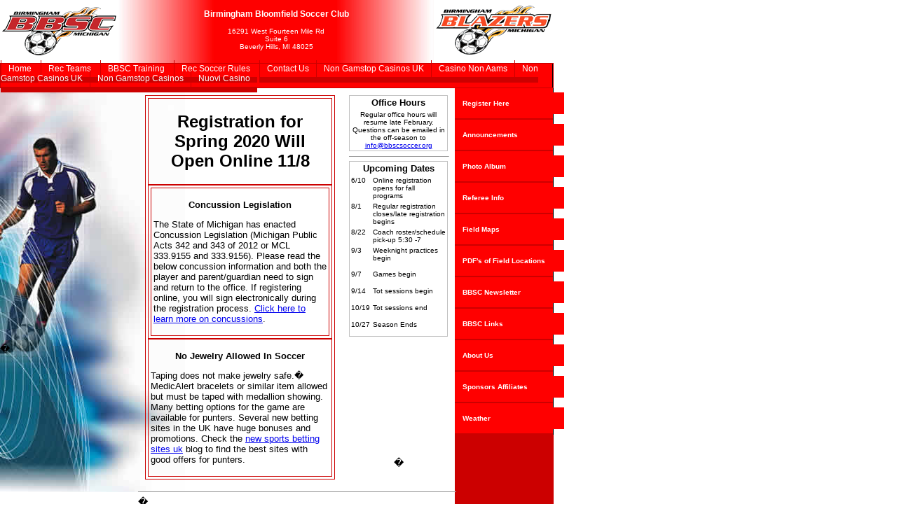

--- FILE ---
content_type: text/html; charset=UTF-8
request_url: https://bbscsoccer.org/
body_size: 4994
content:
<!DOCTYPE HTML PUBLIC "-//W3C//DTD HTML 4.01 Transitional//EN" "http://www.w3.org/TR/html4/loose.dtd">
<html xmlns:v="urn:schemas-microsoft-com:vml" xmlns:o="urn:schemas-microsoft-com:office:office"><head>
<meta http-equiv="Content-Language" content="en-us">
<meta name="keywords" content="BBSC, Birmingham Bloomfield Youth Soccer League">
<meta name="description" content="A Birmingham-based, Bloomfield area youth soccer league committed to providing the community's youth an opportunity to participate in a team sport with an emphasis on sportsmanship and life lessons. ">
<meta name="GENERATOR" content="Microsoft FrontPage 12.0">
<meta name="ProgId" content="FrontPage.Editor.Document">
<meta http-equiv="Content-Type" content="text/html; charset=iso-8859-1">
<title>Birmingham Bloomfield Soccer Club - a Birmingham-based, Bloomfield area Youth Soccer League - Birmingham Blazers Soccer</title><link href="styles/bbsc_styles.css" rel="stylesheet" type="text/css">
<style>
<!--
 li.MsoNormal
	{mso-style-parent:"";
	margin-bottom:.0001pt;
	font-size:12.0pt;
	font-family:"Times New Roman";
	margin-left:0in; margin-right:0in; margin-top:0in}
div.Section1
	{page:Section1;}
.style3 {
	text-align: center;
}
.auto-style3 {
	font-size: x-small;
}
.auto-style5 {
	border: 1px solid #CC0000;
}
.auto-style12 {
	font-size: x-small;
	text-align: center;
}
.auto-style15 {
	font-size: x-large;
	text-align: center;
}
-->
</style>
<script type="text/javascript" src="https://www.bbscsoccer.org/swfobject.js"></script><script async src="//static.getclicky.com/101361727.js"></script></head>
<body onload="MM_preloadImages('images/register_blue%204%20.gif')">
<!-- This is a new comment --><table border="0" cellpadding="0" cellspacing="0" width="790">
  <!--DWLayoutTable-->
  <tbody><tr>
    <td align="center" height="90">
	<img src="images/bbsc_logo.gif" height="69" width="165"> </td>
    <td class="hdr" background="images/header_grad.jpg" valign="top" width="450">
    <h1>Birmingham Bloomfield Soccer Club</h1>
    <h2>16291 West Fourteen Mile Rd<br>
    Suite 6<br>
    Beverly Hills, MI 48025</h2>
    </td>
    <td align="center">
	<img src="images/blazer_logo.gif" height="73" width="165"></td>
  </tr>
  <tr>
    <td colspan="3" class="auto-style5">
    <div id="topnav">
      <ul>
        <li><a href="index_htm.html">Home</a></li>
        <li><a href="rec_teams.html">Rec Teams</a></li>
        <li><a href="training.html">BBSC Training</a></li>
        <li><a href="match_rules.html">Rec Soccer Rules</a></li>
        <li><a href="contact_us.html">Contact Us</a></li><li><a href="https://droidkingforum.co.uk/">Non Gamstop Casinos UK</a></li><li><a href="https://www.karol-wojtyla.org/">Casino Non Aams</a></li><li><a href="https://www.saferglasgow.com/">Non Gamstop Casinos UK</a></li><li><a href="https://wearelollipop.co.uk/">Non Gamstop Casinos</a></li><li><a href="https://www.fuorirotta.org/">Nuovi Casino</a></li>
      </ul>
    </div>
    </td>
  </tr>
  <tr>
    <td colspan="3" style="font-family: Arial,Helvetica,sans-serif;" valign="top">
    <table class="mainbody" border="0" cellpadding="0" cellspacing="0" width="100%">
      <tbody><tr>
        <td rowspan="21" width="25%">�</td>
        <td style="text-align: center;" valign="top" width="515">
		  </td>
        <td rowspan="19" bgcolor="#cc0000" valign="top" width="100">
        <div id="rightnav">
          <ul>
            <li><a href="register.html"><strong>Register Here</strong></a></li>
            <li><a href="Announcements.html"><strong>Announcements</strong></a></li>
            <li><strong><a href="PhotoAlbum.html">Photo Album</a></strong></li>
            <li><a href="RefereeInfo.html"><strong>Referee Info</strong></a></li>
            <li><a href="field_maps.html"><strong>Field Maps</strong></a></li>
            <li><a href="printable_maps.html"><strong>PDF's of Field Locations</strong></a></li>
            <li><a href="Newsletters.html"><strong>BBSC Newsletter</strong></a></li>
            <li><a href="BBSC_Links.html"><strong>BBSC Links</strong></a></li>
            <li><a href="AboutUs.html"><strong>About Us</strong></a></li>
            <li><a href="sponsor_affiliates.html"><strong>Sponsors Affiliates</strong></a></li>
            <li><a href="Weather.html"><strong>Weather</strong></a></li>
          </ul>
        </div>
        </td>
      </tr>
      <tr>
        <td valign="top" width="515">
        <table border="0" cellpadding="0" cellspacing="0" width="100%">
          <tbody><tr>
            <td rowspan="3" style="padding: 10px; width: 50%;" valign="top">
			<font face="Arial" size="2">     
			<strong style="font-weight: 400;">			
			<table style="border: 1px solid rgb(204, 0, 0); width: 100%;">
				<tbody><tr>
					<td>
					<font face="Arial" size="2">     
            		<strong style="font-weight: 400">			
            		<table style="border: 1px solid rgb(204, 0, 0); width: 100%;">
				<tbody><tr>
					<td>
            		<font face="Arial" size="2">
					<strong style="font-weight: 400">
			<h1 class="auto-style15">
						<strong>Registration for Spring 2020 Will Open Online 
						11/8</strong></h1>
              </strong>
            		</font>			
					</td>
				</tr>
			</tbody></table>
					<strong style="font-weight: 400;">			
            		<table style="border: 1px solid rgb(204, 0, 0); width: 100%;">
				<tbody><tr>
					<td style="height: 101px">
            		<strong style="font-weight: 400;">
            		<font face="Arial" size="2">
            		<strong>			
            		<table style="border: 1px solid rgb(204, 0, 0); width: 100%;">
				<tbody><tr>
					<td>
            <strong style="font-weight: 400;">
            <font face="Arial" size="2">
					<p class="style3">
					<span style="font-size: small;">            
					<font face="Arial"><strong>
					Concussion Legislation</strong></font></span></p>
					<p>                 			                        
            		The State of Michigan has enacted Concussion Legislation 
					(Michigan Public Acts 342 and 343 of 2012 or MCL 333.9155 
					and 333.9156). Please read the below concussion information 
					and both the player and parent/guardian need to sign and 
					return to the office. If registering online, you will sign 
					electronically during the registration process. 
					<a href="https://www.cdc.gov/CONCUSSION" target="_blank">
					Click here to learn more on concussions</a>.</p></font></strong>
					</td>
				</tr>
			</tbody></table>
              		</strong></font></strong></td>
				</tr>
			</tbody></table>
			</strong>     
            		<strong style="font-weight: 400;">			
					<table style="border: 1px solid rgb(204, 0, 0); width: 100%;">
				<tbody><tr>
					<td>
            <font face="Arial" size="2">
            <strong style="font-weight: 400;">
					<p class="style3">
					<span style="font-size: small; font-weight: bold;">No Jewelry Allowed In Soccer</span></p>
					<p>                 			                        
              	  Taping does not make jewelry safe.� MedicAlert bracelets 
					or similar item allowed but must be taped with medallion 
					showing. Many betting options for the game are available for punters. Several new betting sites in the UK have huge bonuses and promotions. Check the <a href="https://sportslens.com/my/online-gambling/">new sports betting sites uk</a> blog to find the best sites with good offers for punters.</p>
					</strong></font></td>
				</tr>
			</tbody></table>
					</strong></strong></font></td>
				</tr>
			</tbody></table>
              </strong></font></td>
			
            <td style="padding: 10px;" class="style3" valign="top" width="25%">
            <font face="Arial" size="2">
            <strong style="font-weight: 400;">
			<table id="table34" style="border-style: solid; border-width: 1px;" bordercolor="#c0c0c0" cellpadding="2" cellspacing="0" width="100%">
                    <tbody><tr>
                    <td style="font-size: x-small; text-align: center;" valign="top">
            		<strong style="font-weight: 400;">
            		<font face="Arial" size="2">
            		<b><font size="2">Office Hours</font></b></font></strong></td>
                  	  </tr>
							   
            <strong>
							   <tr>
                    <td style="height: 43px;" class="auto-style12" valign="top">
              	    <font size="2" class="auto-style3">
					<strong style="font-weight: 400;">
            		Regular office hours will resume late February. Questions 
					can be emailed in the off-season to
					<a href="/cdn-cgi/l/email-protection#c7aea9a1a887a5a5b4a4b4a8a4a4a2b5e9a8b5a0"><span class="__cf_email__" data-cfemail="f39a9d959cb391918090809c90909681dd9c8194">[email&#160;protected]</span></a> <br></strong></font></td>
						</tr>
							   </strong></tbody></table>
			<hr size="1" width="100%">
			<table id="table33" style="border-style: solid; border-width: 1px;" bordercolor="#c0c0c0" cellpadding="2" cellspacing="0" width="100%">
                    <tbody><tr>
                    <td style="font-size: x-small; text-align: center;" colspan="2" valign="top">
            <strong style="font-weight: 400;">
            <font face="Arial" size="2">
            		<b><font size="2">Upcoming Dates</font></b></font></strong></td>
                  	  </tr>
						<tr>
                    <td style="width: 10%;" class="auto-style3" align="left" valign="top">
                    6/10</td>
                    <td class="auto-style3" align="left" valign="top" width="72%">
            		Online registration opens for fall programs</td>
						</tr>
							   <tr>
            <strong style="font-weight: 400;">
            <font face="Arial" size="2">
                    </font><td style="width: 10%;" class="auto-style3" align="left" valign="top">
                    8/1</td>
                    <td class="auto-style3" align="left" valign="top" width="72%">
            		Regular registration closes/late registration begins</td>
</strong>
              		  </tr>
						<tr>
            <strong style="font-weight: 400;">
            <font face="Arial" size="2">
                    </font><td style="width: 10%; height: 20px;" class="auto-style3" align="left" valign="top">
                    8/22</td>
                    <td class="auto-style3" align="left" valign="top" width="72%" style="height: 20px">
            		Coach roster/schedule pick-up 5:30 -7</td>
</strong>
              		  </tr>
							   <tr>
            <strong style="font-weight: 400;">
            <font face="Arial" size="2">
                    </font><td style="width: 10%; height: 30px;" class="auto-style3" align="left" valign="top">
                    9/3</td>
                    <td class="auto-style3" align="left" valign="top" width="72%" style="height: 30px">
            		Weeknight practices begin</td>
</strong>
              		  </tr>
						<tr>
            <strong style="font-weight: 400;">
            <font face="Arial" size="2">
                    </font><td style="width: 10%; height: 20px;" class="auto-style3" align="left" valign="top">
                    9/7</td>
                    <td class="auto-style3" align="left" valign="top" width="72%" style="height: 20px">
            		Games begin</td>
</strong>
              		  </tr>
						<tr>
            <font face="Arial" size="2">
            <strong>
            <strong style="font-weight: 400;">
                    <td style="width: 10%; height: 20px;" class="auto-style3" align="left" valign="top">
                    9/14</td>
                    <td class="auto-style3" align="left" valign="top" width="72%" style="height: 20px">
            		Tot sessions begin</td>
							</strong>
			</strong>
</font>
              		  </tr>
						<tr>
            <font face="Arial" size="2">
            <strong>
            <strong style="font-weight: 400;">
                    <td style="width: 10%; height: 20px;" class="auto-style3" align="left" valign="top">
                    10/19</td>
                    <td class="auto-style3" align="left" valign="top" width="72%" style="height: 20px">
            		Tot sessions end</td>
							</strong>
			</strong>
</font>
              		  </tr>
						<tr>
            <font face="Arial" size="2">
            <strong>
            <strong style="font-weight: 400;">
                    <td style="width: 10%; height: 20px;" class="auto-style3" align="left" valign="top">
                    10/27</td>
                    <td class="auto-style3" align="left" valign="top" width="72%" style="height: 20px">
            		Season Ends</td>
							</strong>
			</strong>
</font>
              		  </tr>
							   </tbody></table>
			</strong>
              </font>
              </td>
          </tr>
          <tr>
            <td style="padding: 10px;" class="style3" valign="top" width="25%">
            �</td>
          </tr>
          <tr>
            <td width="25%"></td>
          </tr>
          <!-- <tr>
						  <td valign="top" style="padding: 10px;" ><h1 class="red">BBSC Travel Teams</h1>
					      <p class="bodytext">Are you Interested in <a href="travel_teams.htm">BBSC Travel Teams</a>? Information about <a href="tryouts.htm">BBSC Travel Team tryouts</a> for the 2006-2007 season is here!</p>
					      <p class="bodytext"> <a href="http://www.active.com/event_detail.cfm?event_id=1321947">Register online for BBSC travel team tryouts</a> for the 2006-2007 season.</p>
					      <div id="tryouttitlesm">
					        <h1 class="tryouthdr">TRYOUTS</h1>
                            <h1 class="tryoutftr" style="margin-bottom: 6px; ">2006-2007</h1>
                          </div></td>					  </tr> -->
        </tbody></table>
        </td>
      </tr>
      <tr>
        <td valign="top" width="515">
            <font face="Arial" size="2"><strong style="font-weight: 400;">
            <hr size="1" width="100%">
            </strong></font>
            </td>
      </tr>
      <tr>
        <td valign="top" width="515">�</td>
      </tr>
      <tr>
        <td colspan="2" height="19">
        <table border="0" cellpadding="0" cellspacing="0" width="100%">
          <tbody><tr align="left">
            <td colspan="7" class="partners" bgcolor="#cc0000"><strong>Partners<strong> 
            of BBSC </strong></strong></td>
          </tr>
          <tr>
            <td colspan="7" align="center"><img src="images/spacer.gif" height="20" width="1"></td>
          </tr>
          <tr>
            <td align="left" width="1%">�</td>
            <td style="text-align: center;" width="25%"><a href="http://www.goarmadillo.com/">
            <img src="images/armadillo_logo.gif" alt="ARMADILLO Printwear" border="0" height="60" width="89"></a></td>
            <td align="center" width="20%">
			<a href="http://www.bloomfieldsportsshop.com/" target="_blank">
			<img alt="Bloomfield Sports Shop" src="images/Logo-BloomfieldSportsShop.png" style="border-width: 0px;" height="60" width="108"></a></td>
            <td align="center" width="25%"><a target="_blank" href="http://www.michiganyouthsoccer.org/"><img src="images/Logo-MSYSA.jpg" border="0" height="60" width="52"></a></td>
            <td align="center" width="15%">�</td>
            <td align="left" width="15%">�</td>
            <td align="left" width="15%">�</td>
          </tr>
        </tbody></table>
        </td>
      </tr>
      <tr>
        <td colspan="2">
        <p class="copyright">� 2013 Birmingham Bloomfield Soccer Club
        <span class="spacer">|</span> All Rights Reserved <span class="spacer">|</span> 
        Web Design by: jacksondesign.com</p></td>
      </tr>
    </tbody></table>
    </td>
  </tr>
</tbody></table>

<script data-cfasync="false" src="/cdn-cgi/scripts/5c5dd728/cloudflare-static/email-decode.min.js"></script><script type="text/javascript">
_uacct = "UA-669719-6";
urchinTracker();
</script>
<div style="text-align:center"><h2>Additional resources</h2><ul style="list-style:none;padding-left:0"><li><a href="https://paleoitalia.org/">Migliori Casino Online</a></li><li><a href="https://www.ricercasenzaanimali.org/">Siti Di Poker</a></li><li><a href="https://gdalabel.org.uk/">Non Gamstop Casinos</a></li><li><a href="https://nva.org.uk/">UK Online Casinos Not On Gamstop</a></li><li><a href="https://www.clintoncards.co.uk/">Non Gamstop Casinos</a></li><li><a href="https://www.groupe-hotelier-bataille.com/">Paris Sportif En Crypto</a></li><li><a href="https://www.resourceefficientscotland.com/">UK Casino Sites Not On Gamstop</a></li><li><a href="https://www.smallcharityweek.com/">Best Non Gamstop Casinos</a></li><li><a href="https://tescobagsofhelp.org.uk/">Non Gamstop Casino Sites UK</a></li><li><a href="https://pride-events.co.uk/">Non Gamstop Casinos</a></li><li><a href="https://everythinggeneticltd.co.uk/casinos-not-on-gamstop/">Casino Not On Gamstop</a></li><li><a href="https://stallion-theme.co.uk/">UK Online Casinos Not On Gamstop</a></li><li><a href="https://openidentityexchange.org/">Casinos Not On Gamstop</a></li><li><a href="https://epik.org.uk/">Non Gamstop Casino Sites UK</a></li><li><a href="https://mpmckeownlandscapes.co.uk/">Non Gamstop Casino UK</a></li><li><a href="https://www.cheshirewestmuseums.org/non-gamstop-casinos-uk/">Non Gamstop Casinos</a></li><li><a href="https://www.itspa.org.uk/">Slot Sites UK</a></li><li><a href="https://www.techcityuk.com/non-gamstop-casinos/">Casinos Not On Gamstop</a></li><li><a href="https://multimarque.fr/">Meilleur Casino En Ligne</a></li><li><a href="https://www.thehotelcollection.co.uk/">Non Gamstop Casino Sites UK</a></li><li><a href="https://www.twitspot.nl/">Beste Online Casino</a></li><li><a href="https://thelincolnite.co.uk/non-gamstop-casinos/">Non Gamstop Casino</a></li><li><a href="https://www.flatcaphotels.com/new-casinos-not-on-gamstop/">New Non Gamstop Casinos No Deposit Bonus</a></li><li><a href="https://mitesoro.it/">Casino Online Non Aams</a></li><li><a href="https://www.tourofbritain.co.uk/">Casinos Not On Gamstop</a></li><li><a href="https://informazione.it/">Migliori Nuovi Casino Online</a></li><li><a href="https://www.institutpolonais.fr/">Casino Crypto Liste</a></li><li><a href="https://www.enquetemaken.be/">Meilleurs Sites De Paris Sportifs Belgique</a></li><li><a href="https://www.monitor440scuola.it/">Siti Scommesse Non Aams Italiani</a></li><li><a href="https://www.placedumarche.fr/">Casino En Ligne</a></li><li><a href="https://periance-conseil.fr/">Casino En Ligne Sans Verification</a></li><li><a href="https://associations-info.fr/">Bonus Casino Sans Depot</a></li><li><a href="https://neowordpress.fr/">Top Casino En Ligne</a></li><li><a href="https://www.forum-avignon.org/">Casino En Ligne Fiable</a></li><li><a href="https://www.yogoko.com/">Meilleur Casino Roulette Live</a></li><li><a href="https://ins-rdc.org/">Meilleur Casino En Ligne</a></li><li><a href="https://www.afep-asso.fr/">Casino En Ligne Francais</a></li></ul></div><script defer src="https://static.cloudflareinsights.com/beacon.min.js/vcd15cbe7772f49c399c6a5babf22c1241717689176015" integrity="sha512-ZpsOmlRQV6y907TI0dKBHq9Md29nnaEIPlkf84rnaERnq6zvWvPUqr2ft8M1aS28oN72PdrCzSjY4U6VaAw1EQ==" data-cf-beacon='{"version":"2024.11.0","token":"396951399aab487d992d8eec1754f185","r":1,"server_timing":{"name":{"cfCacheStatus":true,"cfEdge":true,"cfExtPri":true,"cfL4":true,"cfOrigin":true,"cfSpeedBrain":true},"location_startswith":null}}' crossorigin="anonymous"></script>
</body></html>


--- FILE ---
content_type: text/css
request_url: https://bbscsoccer.org/styles/bbsc_styles.css
body_size: 1405
content:
body {font-size: 90%; font-family: Arial, Helvetica, sans-serif; margin: 0px;}
p, h1, h2, h3, h4, h5, h6 {font-family: Arial, Helvetica, sans-serif}
h5 {
	margin-bottom: 2px;
	padding-bottom: 2px;
}
.hdr {
	background: #fff url(../images/header_grad.jpg);
	color: #fff;
	text-align: center;
	padding-top: 0.5em;
}
.hdr h1 {
	color: #fff;
	font-weight: bold;
	font-family: Verdana, Geneva, Arial, Helvetica, sans-serif;
	font-size: 12px;
	padding: 6px 0 6px 0;
	margin: 0;
}
.hdr h2 {
	color: #fff;
	font-weight: normal;
	font-family: Verdana, Geneva, Arial, Helvetica, sans-serif;
	font-size: 10px;
	padding: 6px 0 6px 0;
	margin: 0;
}
td.header {
	background: url(../images/header_bg.gif) no-repeat top right;
	background-position: 50px 0px;	
	padding-top: 50px;
}
td.sidebar {
	color: #fff;
	font-size: 85%;
	padding: 10px 10px 4px 6px;
}
td.sidebar h1 {
	font-size: 110%;
	font-weight: bold;
}
td.sidebar a {
	color: #fff;
}
td.sidebar a:hover {
	color: #FF0;
}
td.sidebar ul {

}
td.sidebar li {
	
}
td.logo {
	padding-bottom: 20px;
	padding-right: 10px;
}
td.main {
	padding-left: 10px;
	padding-top: 10px;
	padding-bottom: 5px;
	padding-right: 5px;
	/*background: url(http://bbscsoccer.org/images/arrow-1.gif) no-repeat top right;*/
}
td.main p {
	font-size: 90%;
	font-family:Arial, Helvetica, sans-serif;
	margin-top:0;
	margin-bottom:0;
	padding-top: 0;
	padding-bottom: 0;
	line-height: 150%;
}
td.main p.red {
	color: #ff0000;
}
.copyright {
	font-size: 70%;
	color: #333333;
	padding-top: 1em;
	padding-bottom: 1em;
}
.copyright a {
	color: #333;
	text-decoration: none;
}
.copyright a:hover {
	color: #333;
	text-decoration: underline;
}
.copyright .spacer {
	font-weight: bold;
	padding-left: 0.8em;
	padding-right: 0.8em;
}
.partners {
	font-size: 10px;
	letter-spacing: 4px;
	color: #fff;
	background-color: #c00;
	padding: 2px 0px 2px 6px;
}
.mainbody {
	background-image: url(../images/soccer_player_80.jpg);
	background-repeat: no-repeat;
	background-position: top left;
	margin: 0;
	padding: 0;
}
#rightnav {
	width: 14em;
	border-right: 1px solid #000;
	padding: 0;
	margin-bottom: 0;
	font-family: Verdana, Lucida, Geneva, Helvetica, Arial, sans-serif;
	font-size: 10px;
	background-color: #f00;
	color: #333;
}
#rightnav ul {
	margin:0;
	padding:0;
	list-style:none;
	border: none;
}
#rightnav li {
	border-bottom: 2px solid #c00;
	margin-left: 0px;
	padding: 6px 0px;
}
#rightnav li a {
	display: block;
	padding: 10px 5px 10px 0.5em;
	border-left: 6px solid #f00;
	/*border-right: 10px solid #508fc4;*/
	background-color: #f00;
	color: #fff;
	text-decoration: none;
	width: 100%;
}
#rightnav li a:hover {
	border-left: 6px solid #fc0;
	/*border-right: 10px solid #5ba3e0;*/
	background-color: #f00;
	color: #fff;
}
#topnav {
	/*width: 100%;*/
	border-right: 1px solid #000;
	padding: 0 0 6px 0;
	/*margin-bottom: 6px;*/
	font-family: Arial, Helvetica, sans-serif;
	background-color: #f00;
	color: #333;
}
#topnav ul {
	margin:0;
	padding:0;
	list-style:none;
	border: none;
	display: inline;
	font-family: Arial, Helvetica, sans-serif;
	font-size: 12px;
	/*background: #f00;*/
}
#topnav li {
	/*border-bottom: 6px solid #c00;*/
	margin: 0;
	display: inline;
}
#topnav li a {
	display: inline;
	padding: 5px 10px;
	border-left: 1px solid #c00;
	border-right: 0px solid #c00;
	border-bottom: 8px solid #c00;
	/*background-color: #f00;*/
	color: #fff;
	text-decoration: none;
	width: 300px;
}
#topnav li a:hover {
	/*border-left: 10px solid #1c64d1;
	border-right: 10px solid #5ba3e0;*/
	border-bottom: 8px solid #fc0;
	font-weight: bold;
	/*background-color: #2586d7;*/
	color: #fff;
}
#topnav #current {
	background-color: #fc0;
	color: Black;
	font-weight: bold;
}
#topnav #current a {
	border-bottom: 8px solid #c00;
	color: Black;
	font-weight: bold;
}
#video {
	border: 5px solid #c00;
	font-family: Arial, Helvetica, sans-serif;
	font-size: 9px;
	width: 180px;
}
h1.red {
	font-size: 13px;
	color: #f00;
	margin-top: 3px;
	margin-bottom: 0px;
	padding-bottom: 0px;
}
.bodytext {
	font-size: 10pt;
}
.coaches table {
	font-size: x-small;
	border-collapse: collapse;
}
.coaches th {
	font-size: x-small;
	font-weight: bold;
	text-align: left;
	padding: 2px;
	border-top: 2px solid #000;
	border-bottom: 2px solid #000;
}
.coaches td {
	font-size: x-small;
	padding: 2px;
/*	border-top: 1px solid #666; */
	border-bottom: 1px solid #666;
}
.coaches td.bottom {
	font-size: x-small;
	padding: 2px;
	border-top: 1px solid #666;
	border-bottom: 1px solid #666;
}
.breadcrumb {
	font-size: x-small;
	color: #333;
	padding-left: 0px;
	padding-top: 8px;
	padding-bottom: 2px;
}
.breadcrumb a {
	text-decoration: none;
	color: #000;
	padding: 0 4px 0 4px;
}
.breadcrumb a:hover {
	text-decoration: underline;
	color: #c00;
}
#tryouttitle {
	width: 200px;
}
#tryouttitle h1.tryouthdr {
	font-family: Arial Black, Arial, Helvetica, sans-serif;
	font-weight: bold;
	font-size: 30px;
	color: #999;
	background-color: none;
	background-image: none;
	padding: 0px 6px 0 6px;
	margin: 0;
	letter-spacing: 4px;
}
#tryouttitle h1.tryoutftr {
	font-family: Arial, Helvetica, sans-serif;
	font-weight: bold;
	font-size: 14px;
	color: #fff;
	background-color: #999;
	background-image: none;
	padding: 3px 6px 3px 6px;
	margin: 0;
	letter-spacing: 4px;
	text-align: center;
}
#tryouttitlesm {
	width: 160px;
}
#tryouttitlesm h1.tryouthdr {
	font-family: Arial Black, Arial, Helvetica, sans-serif;
	font-weight: bold;
	font-size: 24px;
	color: #999;
	background-color: none;
	background-image: none;
	padding: 0px 6px 0 6px;
	margin: 0;
	letter-spacing: 3px;
}
#tryouttitlesm h1.tryoutftr {
	font-family: Arial, Helvetica, sans-serif;
	font-weight: bold;
	font-size: 12px;
	color: #fff;
	background-color: #999;
	background-image: none;
	padding: 3px 6px 3px 6px;
	margin: 0;
	letter-spacing: 3px;
	text-align: center;
}
.bodytext li.level1 {
	margin-left: 0px;
}
li.level2 {
	padding-left: -10px;
}